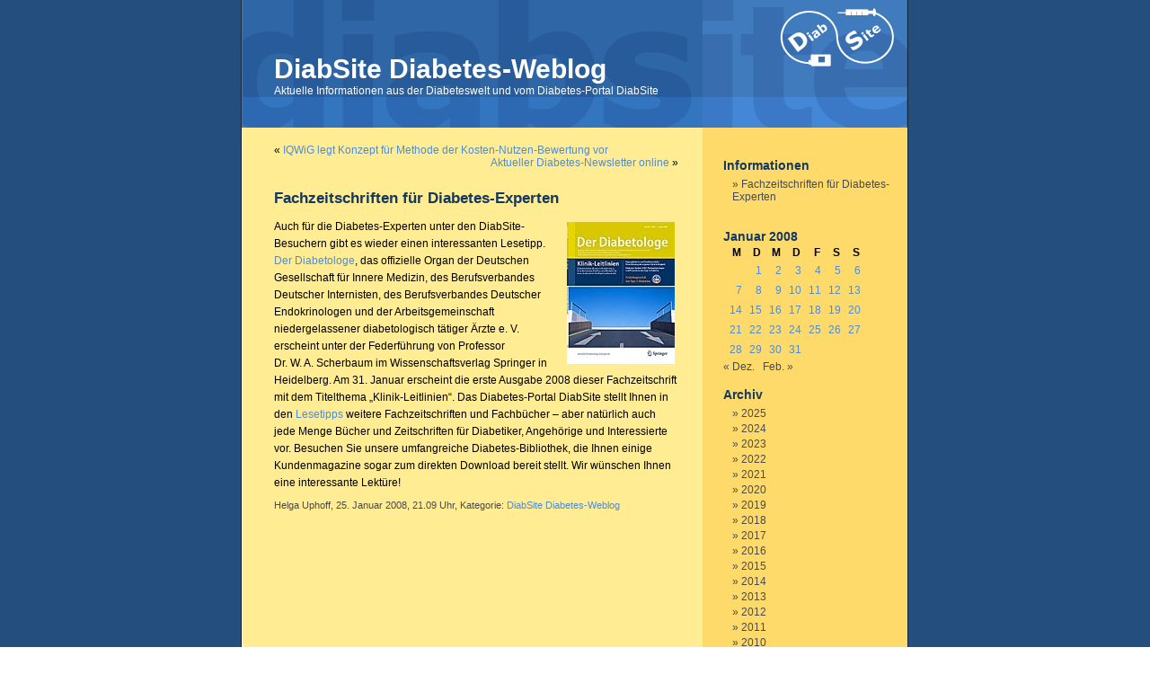

--- FILE ---
content_type: text/css
request_url: https://www.diabsite.de/diabetes-weblog/wp-content/themes/diabsite/style.css
body_size: 2733
content:
/*

Theme Name: WordPress DiabSite

Theme URI: http://diabsite.de/

Description: DiabSite

Version: 1.0

Author: Monika Gause

Author URI: http://mediawerk.de/

*/







/* Begin Typography & Colors */

body {

        font-size: 62.5%; /* Resets 1em to 10px */

        font-family: Verdana, Arial, Sans-Serif;

        background-color: #d5d6d7;

        color: #000;

        text-align: center;

        }



#page {

        background-color: #FFEC93;

        border: 1px solid #959596;

        text-align: left;

        }



#header {

        background-color: #2E66A6;

        }



#content {

        font-size: 1.2em

        }



/*Datumszeile bei Beginn eines neuen Datum */

.datumszeile {

        font-size: 1.05em;

                color: #5d5d5d;

                background: #FEDA6B;

                padding: 2px 10px 2px 4px;

                margin-bottom: 0px;

                margin-right: 40px;

        }



.totop {

        float: right;

}



.widecolumn .entry p {

        font-size: 1.05em;

        }



.narrowcolumn .entry, .widecolumn .entry {

        line-height: 1.6em;

        }



.widecolumn {

        line-height: 1.6em;

        }



.narrowcolumn .postmetadata {

        text-align: center;

        }



.alt {

        background-color: #f8f8f8;

        border-top: 1px solid #ddd;

        border-bottom: 1px solid #ddd;

        }



#footer {

        background-color: #FFEC93;

        }



small {

        font-family: Verdana, Arial, Sans-Serif;

        font-size: 0.9em;

        line-height: 1.5em;

        }



h1, h2, h3 {

        font-family: Verdana, Arial, Sans-Serif;

        font-weight: bold;

        }



h1 {

        font-size: 3em;

        text-align: left;

        }



.description {

        font-size: 1.2em;

        text-align: left;

        }



h2 {

        font-size: 1.4em;

        line-height: 1.3em;

        }



h2.pagetitle {

        font-size: 1.6em;

        border-top: none;

        }



#sidebar h2 {

        font-family: Verdana, Arial, Sans-Serif;

        font-size: 1.2em;

        border-top: none;

        }



h3 {

        font-size: 1.3em;

        }



h1, h1 a, h1 a:hover, h1 a:visited, .description {

        text-decoration: none;

        color: white;

        }



h2, h2 a, h2 a:visited, h3, h3 a, h3 a:visited {

        color: #153860;

        }



h2, h2 a, h2 a:hover, h2 a:visited, h3, h3 a, h3 a:hover, h3 a:visited, #sidebar h2, #wp-calendar caption, cite {

        text-decoration: none;

        }



.entry p a:visited {

        color: #A96300;

        }



.commentlist li, #commentform input, #commentform textarea {

        font: 0.9em Verdana, Arial, Sans-Serif;

        }



.commentlist li {

        font-weight: bold;

        }



.commentlist cite, .commentlist cite a {

        font-weight: bold;

        font-style: normal;

        font-size: 1.1em;

        }



.commentlist p {

        font-weight: normal;

        line-height: 1.5em;

        text-transform: none;

        }



#commentform p {

        font-family: Verdana, Arial, Sans-Serif;

        }



.commentmetadata {

        font-weight: normal;

        }



#sidebar {

        font: 1.2em Verdana, Arial, Sans-Serif;

        }



small, #sidebar ul ul li, #sidebar ul ol li, .nocomments, .postmetadata, blockquote, strike {

        color: #4B4B4B;

        }



#sidebar a, #sidebar a:link, #sidebar a:visited {

color: #4B4B4B;

}



#sidebar a:hover, #sidebar a:focus, #sidebar a:active {

color: #147;

}



code {

        font: 1.1em 'Courier New', Courier, Fixed;

        }



acronym, abbr, span.caps

{

        font-size: 0.9em;

        letter-spacing: .07em;

        }



a, h2 a:hover, h3 a:hover {

        color: #508CD3;

        text-decoration: none;

        }



a:hover {

        color: #147;

        text-decoration: underline;

        }



/* #wp-calendar #prev a {

        font-size: 9pt;

        }   */



#wp-calendar a {

        text-decoration: none;

        }



#wp-calendar caption {

        font: bold 1.3em Verdana, Arial, Sans-Serif;

        text-align: center;

        }



#wp-calendar th {

        font-style: normal;

        text-transform: capitalize;

        }

/* End Typography & Colors */







/* Begin Structure */

body {

        margin: 0;

        padding: 0;

        }



#page {

        background-color: #FFEC93;

        margin: 0px auto;

        padding: 0;

        width: 760px;

        border: 1px solid #959596;

        }



#header {

        padding: 0;

        margin: 0 auto;

        height: 150px;

        width: 100%;

        background-color: #2E66A6;

        }



#headerimg {

        margin: 0;

        height: 150px;

        width: 100%;

        }



.narrowcolumn {

        float: left;

        padding: 0 0 20px 45px;

        margin: 0px 0 0;

        width: 450px;

        }



.widecolumn {

        padding: 10px 0 20px 0;

        margin: 5px 0 0 150px;

        width: 450px;

        }



.post {

        margin: 0 0 40px;

        text-align: left;

        }



.widecolumn .post {

        margin: 0;

        }



.narrowcolumn .postmetadata {

        margin-top:-6px;

        text-align:left;

        font-size: 0.9em;

        }



.widecolumn .postmetadata {

        margin: 30px 0;

        }



#footer {

        padding: 0 0 0 1px;

        margin: 0 auto;

        width: 720px;

        clear: both;

        }



#footer p {

        margin: 0 280px 0 45px;

        padding: 10px 0 20px 0;

        text-align: left;

                border-top: 1px solid #000;

        }

/* End Structure */







/*        Begin Headers */

h1 {

        padding-top: 60px;

        margin: 0;

        padding-left: 45px;

        }



.post h1 {

font-size: 1.8em;

margin-left: 0;

padding-left: 0;

color: #081B31;

}



.description {

        text-align: left;

        padding-left: 45px;

        }



h2 {

        margin: 12px 0 0;

        }



h2.pagetitle {

        margin-top: 30px;

        text-align: center;

}



#sidebar h2 {

        margin: 5px 0 0;

        padding: 0;

        }



h3 {

        padding: 0;

        margin: 30px 0 0;

        }



h3.comments {

        padding: 0;

        margin: 40px auto 20px ;

        }

/* End Headers */







/* Begin Images */

#header img {

margin-top: 9px;

margin-right: 25px;

float: right;

}



p img {

        padding: 0;

        max-width: 100%;

        }



/*        Using 'class="alignright"' on an image will (who would've

        thought?!) align the image to the right. And using 'class="centered',

        will of course center the image. This is much better than using

        align="center", being much more futureproof (and valid) */



img.centered {

        display: block;

        margin-left: auto;

        margin-right: auto;

        }



img.alignright {

        padding: 4px;

        margin: 0 0 2px 7px;

        display: inline;

        }



img.alignleft {

        padding: 4px;

        margin: 0 7px 2px 0;

        display: inline;

        }



.alignright {

        float: right;

        }



.alignleft {

        float: left

        }

/* End Images */







/* Begin Lists



        Special stylized non-IE bullets

        Do not work in Internet Explorer, which merely default to normal bullets. */



html>body .entry ul {

        margin-left: 0px;

        padding: 0 0 0 30px;

        list-style: none;

        padding-left: 10px;

        text-indent: -10px;

        }



html>body .entry li {

        margin: 7px 0 8px 10px;

        }



.entry ul li:before, #sidebar ul ul li:before {

        content: "\00BB \0020";

        }



.entry ol {

        padding: 0 0 0 35px;

        margin: 0;

        }



.entry ol li {

        margin: 0;

        padding: 0;

        }



.postmetadata ul, .postmetadata li {

        display: inline;

        list-style-type: none;

        list-style-image: none;

        }



#sidebar ul, #sidebar ul ol {

        margin: 0;

        padding: 0;

        }



#sidebar ul li {

        list-style-type: none;

        list-style-image: none;

        margin-bottom: 15px;

        }



#sidebar ul p, #sidebar ul select {

        margin: 5px 0 8px;

        }



#sidebar ul ul, #sidebar ul ol {

        margin: 5px 0 0 10px;

        }



#sidebar ul ul ul, #sidebar ul ol {

        margin: 0 0 0 10px;

        }



ol li, #sidebar ul ol li {

        list-style: decimal outside;

        }



#sidebar ul ul li, #sidebar ul ol li {

        margin: 3px 0 0;

        padding: 0;

        }

/* End Entry Lists */







/* Begin Form Elements */

#searchform {

        margin: 10px auto;

        padding: 5px 3px;

        text-align: center;

        }



#sidebar #searchform #s {

        width: 115px;

        padding: 2px;

        }



#sidebar #searchsubmit {

        padding: 1px;

        }



.entry form { /* This is mainly for password protected posts, makes them look better. */

        text-align:center;

        }



select {

        width: 130px;

        }



#commentform input {

        width: 170px;

        padding: 2px;

        margin: 5px 5px 1px 0;

        }



#commentform textarea {

        width: 100%;

        padding: 2px;

        }



#commentform #submit {

        margin: 0;

        float: right;

        }

/* End Form Elements */







/* Begin Comments*/

.alt {

        margin: 0;

        padding: 10px;

        }



.commentlist {

        padding: 0;

        text-align: left;

        }



.commentlist li {

        margin: 15px 0 3px;

        padding: 5px 10px 3px;

        list-style: none;

        }



.commentlist p {

        margin: 10px 5px 10px 0;

        }



#commentform p {

        margin: 5px 0;

        }



.nocomments {

        text-align: center;

        margin: 0;

        padding: 0;

        }



.commentmetadata {

        margin: 0;

        display: block;

        }

/* End Comments */







/* Begin Sidebar */

#sidebar

{

        padding: 20px 0 10px 0;

        margin-left: 545px;

        width: 190px;

        }



#sidebar form {

        margin: 0;

        }

/* End Sidebar */







/* Begin Calendar */

#wp-calendar {

    empty-cells: show;

    margin: 0;

    width: 155px;

    }



#wp-calendar thead {

    padding:0;

    text-align: right;

}



#wp-calendar #next a {

    padding-right: 10px;

    text-align: right;

    }



#wp-calendar #prev a {

    padding-left: 10px;

    text-align: left;

    }



#wp-calendar a {

    display: block;

    color: #508CD3;

    }



#wp-calendar a:link, #wp-calendar a:visited{

    color: #508CD3

}



#wp-calendar a:hover, #wp-calendar a:focus, #wp-calendar a:active {

    color: #147;

    text-decoration: underline;

}



#wp-calendar caption {

    text-align: left;

    width: 100%;

    font-family: Verdana, Arial, Sans-Serif;

    font-size: 1.2em;

    color: #153860;

    }



#wp-calendar td {

    padding: 3px 0;

    text-align: right;

    }



#wp-calendar td.pad:hover { /* Doesn't work in IE */

    background-color:  #FFEC93; }

/* End Calendar */







/* Begin Various Tags & Classes */

acronym, abbr, span.caps {

        cursor: help;

        }



acronym, abbr {

        border-bottom: 1px dashed #999;

        }



blockquote {

        margin: 15px 30px 0 10px;

        padding-left: 20px;

        border-left: 5px solid #FEDA6B;

        }



blockquote cite {

        margin: 5px 0 0;

        display: block;

        }



.center {

        text-align: center;

        }



hr {

        display: none;

        }



a img {

        border: none;

        }



.navigation {

        display: block;

        text-align: center;

        margin-top: 10px;

        margin-bottom: 60px;

        }

/* End Various Tags & Classes*/







/* "Daisy, Daisy, give me your answer do. I'm half crazy all for the love of you.

        It won't be a stylish marriage, I can't afford a carriage.

        But you'll look sweet upon the seat of a bicycle built for two." */